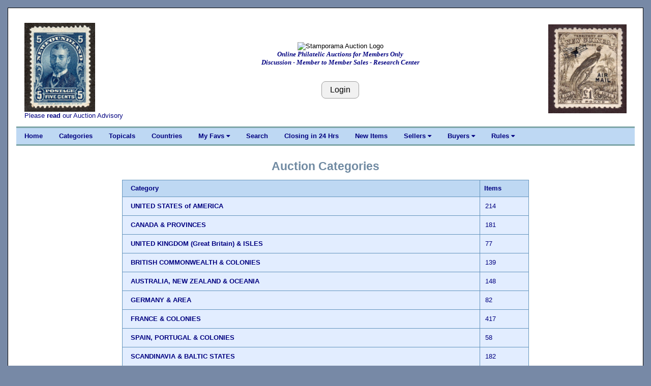

--- FILE ---
content_type: text/html; charset=UTF-8
request_url: https://stamporama.com/auction/auction_main.php?action=40&id=RA877Czd2ncug&cnt=3
body_size: 4603
content:

<!DOCTYPE html>
<html>
<head>
	
	
<title>Stamporama Auctions</title>	
<meta name="viewport" content="width=device-width, initial-scale=1">
<meta http-equiv="Content-Type" content="text/html;charset=utf-8" >

<meta name="keywords" content="stamp, stamp club, stamp clubs, online stamp club, online stamp clubs, stamps, stamp, philately, philatelic,
philatelist, covers, FDC, FDCs, postal, USPS, postage, mail, help with stamps, what is my collection worth, Approvals">
<meta name="description" content="Online stamp club, with over 500 members worldwide. Announcing Stamporama Approvals. We study and collect stamps, covers, FDCs, rates, usages, routes, ephemera, Maximum cards, seals, body bags and crash covers, the machines creating the cancellations and postmarks, spray-ons and other transit markings not technically cancellations, history behind the man sending the stamp.">
<link rel="stylesheet" href="/w3/w3.css" type="text/css">
<link href="/style1.css?v=3.11" rel="stylesheet" type="text/css">

<link rel="stylesheet" href="https://cdnjs.cloudflare.com/ajax/libs/font-awesome/4.7.0/css/font-awesome.min.css"> 
<SCRIPT language="JavaScript" SRC="/functions.js"></SCRIPT>
</head>

<body class="w3-content" style="max-width:1310px">




<div class="w3-container w3-white w3-border w3-border-black"><br><div class="w3-cell-row w3-mobile" style="margin:auto;"><div class="w3-container w3-left w3-white w3-cell w3-cell-top w3-hide-small w3-hide-medium"><div class="w3-left w3-white"><p><a href="/banner_images/ST14078-large.jpg" target="_blank"><IMG SRC="/banner_images/ST14078-large.jpg" width=138.65384615385 height=175 ALT="What we collect!" BORDER=0></a><br>Please <a href="/forms/display_form.php?id=auc-advise">read</a> our Auction Advisory</div></div>
	

<!-- Setup the Stamporama image and the Login Button -->

		<!-- Start -AAB- Stamporama Image Banner -->
		<div class="w3-container w3-white w3-cell w3-cell-top w3-mobile">
			<p>&nbsp;</p>
			
			<!-- Start -AABA-  -->
			<div class="w3-center w3-white w3-padding w3-mobile">
				<!-- <IMG SRC="/images/stamporama-name.gif" ALT="Stamporama Anniversary" WIDTH=375 HEIGHT=50 BORDER=0><BR> -->
				<div class="w3-container w3-hide-small w3-hide-medium ">
					<!-- <IMG class="w3-image" SRC="/images/stamporama-auction-logo-straight.gif" ALT="Stamporama Auction Logo" WIDTH=500 HEIGHT=50 BORDER=0><BR> -->
					<IMG class="w3-image" SRC="/images/stamporama-auction-logo-straight.gif" ALT="Stamporama Auction Logo"><BR>
					<div id="tagline" style="color:navy;">Online Philatelic Auctions for Members Only<br>Discussion - Member to Member Sales - Research Center</div>
				</div>
				<div class="w3-container w3-hide-large w3-hide-small">
					<!-- <IMG class="w3-image" SRC="/images/stamporama-auction-logo-straight.gif" ALT="Stamporama Auction Logo" WIDTH=300 HEIGHT=50 BORDER=0><BR> -->
					<IMG class="w3-image" SRC="/images/stamporama-auction-logo-straight.gif" ALT="Stamporama Auction Logo" ><BR>
					<div id="tagline" style="color:navy;">Online Philatelic Auctions for Members Only<br>Discussion - Member to Member Sales - Research Center</div>
				</div>
				<div class="w3-container w3-hide-large w3-hide-medium w3-center">
					<!-- <IMG class="w3-image" SRC="/images/stamporama-auction-logo-straight.gif" ALT="Stamporama Auction Logo" WIDTH=240  HEIGHT=48 BORDER=0><BR> -->
					<IMG class="w3-image" SRC="/images/stamporama-auction-logo-straight.gif" ALT="Stamporama Auction Logo"><BR>
					<div id="tagline" style="color:navy;">Online Philatelic Auctions for Members Only</div>
				</div>

				<P>
					
				<br><input class="w3-btn w3-light-grey w3-border w3-border-grey w3-round-large" type="button" name="Login" value="Login" onclick="javascript:document.location.href='/auction/auction_login.php'">			
			<!-- End -AABA-  -->
			</div>

		<!-- End -AAB- Stamporama Image Banner -->
		</div>
		
		
			
<!-- Setup the right stamp image and the Who's Online link -->

	  <!-- Start -AAC- Right Stamp Banner Image -->
	  <div class="w3-container w3-white w3-cell w3-cell-top w3-mobile">
		   <br>
		   <div class="w3-right w3-white w3-hide-small "><a href="/banner_images/M134.jpg" target="_blank"><IMG SRC="/banner_images/M134.jpg" width=153.56347438753 height=175 ALT="What we collect!" BORDER=0></a><br></div><div class="w3-center w3-white w3-hide-medium w3-hide-large"></div>			
	  <!-- End -AAC- Right Banner Image -->
	  </div>

	<!-- End -AA- Top Cell Row -->
	</div>

	
	<!-- Start Top Navigation Bar -->
	<div class="w3-cell-row w3-border-teal" style="margin:auto;">
		<div class="w3-bar w3-nav-backgroup w3-topbar w3-bottombar w3-border-top">
			<a href="/index.php" class="w3-bar-item w3-button w3-hide-small">Home</a> 
			<a href="/auction/auction_main.php" class="w3-bar-item w3-button w3-hide-small">Categories</a>
			<a href="/auction/auction_main.php?action=330" class="w3-bar-item w3-button w3-hide-small">Topicals</a>
			<a href="/auction/auction_main.php?action=100" class="w3-bar-item w3-button w3-hide-small">Countries</a>

			<div class="w3-dropdown-hover">
			  <a class="w3-button w3-hide-small" style="color:navy;" onmouseover=" ">My Favs  <i class="fa fa-caret-down"></i></a>
			  <div  class="w3-dropdown-content w3-bar-block w3-card-4">
				<a href="/auction/auction_main.php?action=130" class="w3-bar-item w3-button w3-hide-small">Fav Countries</a>
				<a href="/auction/auction_main.php?action=131" class="w3-bar-item w3-button w3-hide-small">Fav Categories</a>
				<a href="/auction/auction_main.php?action=132" class="w3-bar-item w3-button w3-hide-small">Fav Sellers</a>
			 </div>
			</div>
			
			<a href="/auction/auction_search.php" class="w3-bar-item w3-button w3-hide-small">Search</a>
			<a href="/auction/auction_main.php?action=12" class="w3-bar-item w3-button w3-hide-small">Closing in 24 Hrs</a>
			<a href="/auction/auction_main.php?action=11" class="w3-bar-item w3-button w3-hide-small">New Items</a>
			
			<div class="w3-dropdown-hover">
			  <a class="w3-button w3-hide-small" style="color:navy;" onmouseover=" ">Sellers  <i class="fa fa-caret-down"></i></a>
			  <div  class="w3-dropdown-content w3-bar-block w3-card-4">
				<a href="/auction/auction_sellers_list.php" class="w3-bar-item w3-button w3-hide-small">View Sold Lots</a> 
				<a href="/auction/auction_new.php" class="w3-bar-item w3-button w3-hide-small">Post a New Item</a>
				<a href="/auction/auction_new.php?action=40" class="w3-bar-item w3-button w3-hide-small">Setup Terms</a>
				<a href="/auction/auction_new.php?action=70" class="w3-bar-item w3-button w3-hide-small">Restrict Shipping</a>
				<a href="/auction/auction_edit.php" class="w3-bar-item w3-button w3-hide-small">Edit/View Lots</a>
				<a href="/auction/auction_unsold.php" class="w3-bar-item w3-button w3-hide-small">Unsold/Relist</a>
				<a href="/auction/auction_unsold.php?action=12" class="w3-bar-item w3-button w3-hide-small">Delete Unsold</a>
				<a href="/auction/auction_new.php?action=50" class="w3-bar-item w3-button w3-hide-small">Activate On Hold</a>
				<a href="/invoice/inv_main.php" class="w3-bar-item w3-button w3-hide-small">Invoicing</a>
				<a href="/invoice/inv_ctl.php" class="w3-bar-item w3-button w3-hide-small">Invoice Control</a>
				<a href="/invoice/inv_auct_hist_upd.php" class="w3-bar-item w3-button w3-hide-small">Set Lot Status</a>
				<a href="/faq/faq.php?faq=sor-invoicing" class="w3-bar-item w3-button w3-hide-small">Invoicing Help</a>
				
			  </div>
			</div>
			
			<div class="w3-dropdown-hover">
			  <a class="w3-button w3-hide-small" style="color:navy;" onmouseover=" ">Buyers  <i class="fa fa-caret-down"></i></a>
			  <div  class="w3-dropdown-content w3-bar-block w3-card-4">
				<a href="/auction/auct_lot_display.php" class="w3-bar-item w3-button w3-hide-small">View Open Lots</a>
				<a href="/auction/auction_buyers_list.php" class="w3-bar-item w3-button w3-hide-small">View Won Lots</a> 
				<a href="/invoice/inv_mine.php" class="w3-bar-item w3-button w3-hide-small">My Invoices</a>
				<a href="/auction/auction_main.php?action=11" class="w3-bar-item w3-button w3-hide-small">All New Items</a>
				<a href="/auction/auction_main.php?action=14&s=7" class="w3-bar-item w3-button w3-hide-small">Last 30 Posted</a>
				<a href="/auction/auction_main.php?action=12" class="w3-bar-item w3-button w3-hide-small">Closing in 24 Hrs</a>
				<a href="/auction/auction_main.php?action=15" class="w3-bar-item w3-button w3-hide-small">Hot Items</a>
				<a href="/auction/auction_main.php?action=110" class="w3-bar-item w3-button w3-hide-small">My Fav. Countries</a>
				<a href="/auction/auction_main.php?action=120" class="w3-bar-item w3-button w3-hide-small">My Fav. Categories</a>
				<a href="/auction/auction_main.php?action=250" class="w3-bar-item w3-button w3-hide-small">My Fav. Sellers</a>
				<a href="/auction/auct_lot_display.php#watchlist" class="w3-bar-item w3-button w3-hide-small">My Watch List</a>
				<a href="/auction/auction_main.php?action=200" class="w3-bar-item w3-button w3-hide-small">My Seller Filter</a>
			  </div>
			</div>
			
			
			<div class="w3-dropdown-hover">
			  <a class="w3-button w3-hide-small" style="color:navy;" onmouseover=" ">Rules  <i class="fa fa-caret-down"></i></a>
			  <div  class="w3-dropdown-content w3-bar-block w3-card-4">
					
				
				<a href="/forms/display_form.php?id=aureg" class="w3-bar-item w3-button w3-hide-small">Registration</a>
				<a href="/forms/display_form.php?id=auc-advise" class="w3-bar-item w3-button w3-hide-small">Advisory</a>
				<a href="/forms/display_form.php?id=auintro" class="w3-bar-item w3-button w3-hide-small">Introduction</a>
				<a href="/forms/display_form.php?id=aucbuytips" class="w3-bar-item w3-button w3-hide-small">Buying Tips</a>
				<a href="/forms/display_form.php?id=aucselltip" class="w3-bar-item w3-button w3-hide-small">Selling Tips</a>
				<a href="/forms/display_form.php?id=regs#E" class="w3-bar-item w3-button w3-hide-small">Auction Rules</a>
				<a href="/forms/display_form.php?id=bin" class="w3-bar-item w3-button w3-hide-small">Buy It Now</a>
				<a href="/forms/display_form.php?id=aututorial" class="w3-bar-item w3-button w3-hide-small">Auction Tutorial</a>
				<a href="/faq/faq.php?faq=descriptive-terms" class="w3-bar-item w3-button w3-hide-small">Descriptive Terms</a>
				<a href="/auction/auction-faq.php" class="w3-bar-item w3-button w3-hide-small">Auction FAQ</a>
				<a href="/mdata/display_members_invalid_email.php" class="w3-bar-item w3-button w3-hide-small">Email Probs</a>

			  </div>
			</div>


			  
			  <span  class="w3-bar-item w3-hide-large w3-hide-medium w3-nav-menu-lit">Menu</span>
			  <a href="javascript:void(0)" class="w3-bar-item w3-button w3-large w3-right w3-hide-large w3-hide-medium" onclick="NavFunction()">&#9776;</a>
		</div>
	</div>
	<!-- End Top Navigation Bar -->

	<div id="NavSmall" class="w3-bar-block w3-nav-backgroup w3-hide w3-hide-large w3-hide-medium">
		  <a href="/index.php" class="w3-bar-item w3-button">&nbsp;&nbsp;&nbsp;&nbsp;Home</a>
		  <a href="/auction/auction_main.php" class="w3-bar-item w3-button">&nbsp;&nbsp;&nbsp;&nbsp;Categories</a>
		  <a href="/auction/auction_main.php?action=330" class="w3-bar-item w3-button">&nbsp;&nbsp;&nbsp;&nbsp;Topicals</a>
		  <a href="/auction/auction_main.php?action=100" class="w3-bar-item w3-button">&nbsp;&nbsp;&nbsp;&nbsp;Countries</a>
		  
			<div class="w3-dropdown-hover">
				<a class="w3-bar-item w3-button" style="color:navy;" >&nbsp;&nbsp;&nbsp;&nbsp;<b>My Favs </b> <i class="fa fa-caret-down"></i></a>
				<div id="MyFavs" class="w3-dropdown-content w3-bar-block w3-card-4 w3-animate-zoom w3-barblock-right" style="min-width: 170px">
					<a href="/auction/auction_main.php?action=130" class="w3-bar-item w3-button ">Fav Countries</a>
					<a href="/auction/auction_main.php?action=131" class="w3-bar-item w3-button ">Fav Categories</a>
					<a href="/auction/auction_main.php?action=132" class="w3-bar-item w3-button ">Fav Sellers</a>
				</div>
			</div>

		  
		  <a href="/auction/auction_search.php" class="w3-bar-item w3-button">&nbsp;&nbsp;&nbsp;&nbsp;Search</a>
		  <a href="/auction/auction_main.php?action=12" class="w3-bar-item w3-button">&nbsp;&nbsp;&nbsp;&nbsp;Closing in 24 Hrs</a>
		  <a href="/auction/auction_main.php?action=11" class="w3-bar-item w3-button">&nbsp;&nbsp;&nbsp;&nbsp;New Items</a>
		  
			<div class="w3-dropdown-hover">
				<a class="w3-bar-item w3-button" style="color:navy;" >&nbsp;&nbsp;&nbsp;&nbsp;<b>Sellers </b> <i class="fa fa-caret-down"></i></a>
				<div id="Sellers" class="w3-dropdown-content w3-bar-block w3-card-4 w3-animate-zoom w3-barblock-right" style="min-width: 170px">
					<a href="/auction/auction_sellers_list.php" class="w3-bar-item w3-button ">View Sold Lots</a>
					<a href="/auction/auction_new.php" class="w3-bar-item w3-button ">Post a New Item</a>
					<a href="/auction/auction_new.php?action=40" class="w3-bar-item w3-button ">Setup Terms</a>
					<a href="/auction/auction_new.php?action=70" class="w3-bar-item w3-button ">Restrict Shipping</a>
					<a href="/auction/auction_edit.php" class="w3-bar-item w3-button ">Edit/View Lots</a>
					<a href="/auction/auction_unsold.php" class="w3-bar-item w3-button ">Unsold/Relist</a>
					<a href="/auction/auction_unsold.php?action=12" class="w3-bar-item w3-button ">Delete Unsold</a>
					<a href="/auction/auction_new.php?action=50" class="w3-bar-item w3-button ">Activate On Hold</a>
					<a href="/invoice/inv_main.php" class="w3-bar-item w3-button ">Invoicing</a>
					<a href="/invoice/inv_ctl.php" class="w3-bar-item w3-button ">Invoice Control</a>
					<a href="/faq/faq.php?faq=sor-invoicing" class="w3-bar-item w3-button ">Invoicing Help</a>
					
				</div>
			</div>
		  
			<div class="w3-dropdown-hover">
				<a class="w3-bar-item w3-button" style="color:navy;" >&nbsp;&nbsp;&nbsp;&nbsp;<b>Buyers </b> <i class="fa fa-caret-down"></i></a>
				<div id="Buyers" class="w3-dropdown-content w3-bar-block w3-card-4 w3-animate-zoom w3-barblock-right" style="min-width: 170px">
					
					<a href="/auction/auct_lot_display.php" class="w3-bar-item w3-button">View Open Lots</a>
					<a href="/auction/auction_buyers_list.php" class="w3-bar-item w3-button">View Won Lots</a> 
					<a href="/invoice/inv_mine.php" class="w3-bar-item w3-button">My Invoices</a>
					<a href="/auction/auction_main.php?action=11" class="w3-bar-item w3-button">All New Items</a>
					<a href="/auction/auction_main.php?action=14&s=7" class="w3-bar-item w3-button">Last 30 Posted</a>
					<a href="/auction/auction_main.php?action=12" class="w3-bar-item w3-button">Closing in 24 Hrs</a>
					<a href="/auction/auction_main.php?action=15" class="w3-bar-item w3-button">Hot Items</a>
					<a href="/auction/auction_main.php?action=110" class="w3-bar-item w3-button">My Fav. Countries</a>
					<a href="/auction/auction_main.php?action=120" class="w3-bar-item w3-button">My Fav. Categories</a>
					<a href="/auction/auction_main.php?action=250" class="w3-bar-item w3-button">My Fav. Sellers</a>
					<a href="/auction/auct_lot_display.php#watchlist" class="w3-bar-item w3-button">My Watch List</a>
					<a href="/auction/auction_main.php?action=200" class="w3-bar-item w3-button">My Seller Filter</a>
					
				</div>
			</div>
		  
			<div class="w3-dropdown-hover">
				<a class="w3-bar-item w3-button" style="color:navy;" >&nbsp;&nbsp;&nbsp;&nbsp;<b>Rules  </b><i class="fa fa-caret-down"></i></a>
				<div id="Rules" class="w3-dropdown-content w3-bar-block w3-card-4 w3-animate-zoom w3-barblock-right" style="min-width: 170px">
					
					<a href="/forms/display_form.php?id=aureg" class="w3-bar-item w3-button ">Registration</a>
					<a href="/forms/display_form.php?id=auc-advise" class="w3-bar-item w3-button ">Advisory</a>
					<a href="/forms/display_form.php?id=auintro" class="w3-bar-item w3-button ">Introduction</a>
					<a href="/forms/display_form.php?id=aucbuytips" class="w3-bar-item w3-button ">Buying Tips</a>
					<a href="/forms/display_form.php?id=aucselltip" class="w3-bar-item w3-button ">Selling Tips</a>
					<a href="/forms/display_form.php?id=regs#E" class="w3-bar-item w3-button ">Auction Rules</a>
					<a href="/forms/display_form.php?id=bin" class="w3-bar-item w3-button ">Buy It Now</a>
					<a href="/forms/display_form.php?id=aututorial" class="w3-bar-item w3-button ">Auction Tutorial</a>
					<a href="/faq/faq.php?faq=descriptive-terms" class="w3-bar-item w3-button ">Descriptive Terms</a>
					<a href="/auction/auction-faq.php" class="w3-bar-item w3-button ">Auction FAQ</a>
					
				</div>
			</div>
		  
	</div>
	<br>

	<script>
		function NavFunction() {
		  var x = document.getElementById("NavSmall");
		  if (x.className.indexOf("w3-show") == -1) {
			x.className += " w3-show";
		  } else { 
			x.className = x.className.replace(" w3-show", "");
		  }
		}
	</script>

	<!-- Start -B- Main Body -->
	<div class="w3-container-padding" style="margin:auto;">

		<!-- Start -BB- Right half of Main Body -->
		<div class="w3-container-padding w3-white">	
			
				

<p><div class="heading1">Auction Categories</div><br><table class="w3-table disp" border="1" valign=TOP align=CENTER width=70% cellpadding=5 style="max-width: 800px"><tr><th BGCOLOR=#EEEEEE>Category</th><th BGCOLOR=#EEEEEE>Items</th></tr><tr><td><a href="/auction/auction_main.php?action=10&cat=us">UNITED STATES of AMERICA</a></td><td align="center">214</td></tr><tr><td><a href="/auction/auction_main.php?action=10&cat=canada">CANADA & PROVINCES</a></td><td align="center">181</td></tr><tr><td><a href="/auction/auction_main.php?action=10&cat=uk">UNITED KINGDOM (Great Britain) & ISLES</a></td><td align="center">77</td></tr><tr><td><a href="/auction/auction_main.php?action=10&cat=bc">BRITISH COMMONWEALTH & COLONIES </a></td><td align="center">139</td></tr><tr><td><a href="/auction/auction_main.php?action=10&cat=australia">AUSTRALIA, NEW ZEALAND & OCEANIA</a></td><td align="center">148</td></tr><tr><td><a href="/auction/auction_main.php?action=10&cat=germany">GERMANY & AREA</a></td><td align="center">82</td></tr><tr><td><a href="/auction/auction_main.php?action=10&cat=france">FRANCE & COLONIES</a></td><td align="center">417</td></tr><tr><td><a href="/auction/auction_main.php?action=10&cat=portugal">SPAIN, PORTUGAL & COLONIES</a></td><td align="center">58</td></tr><tr><td><a href="/auction/auction_main.php?action=10&cat=scandinavia">SCANDINAVIA & BALTIC STATES</a></td><td align="center">182</td></tr><tr><td><a href="/auction/auction_main.php?action=10&cat=europe">OTHER WESTERN EUROPE</a></td><td align="center">384</td></tr><tr><td><a href="/auction/auction_main.php?action=10&cat=easteurope">EASTERN EUROPE</a></td><td align="center">236</td></tr><tr><td><a href="/auction/auction_main.php?action=10&cat=africa">AFRICA</a></td><td align="center">430</td></tr><tr><td><a href="/auction/auction_main.php?action=10&cat=asia">ASIA</a></td><td align="center">281</td></tr><tr><td><a href="/auction/auction_main.php?action=10&cat=middleeast">MIDDLE EAST</a></td><td align="center">54</td></tr><tr><td><a href="/auction/auction_main.php?action=10&cat=caribbean">CARIBBEAN</a></td><td align="center">96</td></tr><tr><td><a href="/auction/auction_main.php?action=10&cat=la">SOUTH & CENTRAL AMERICA, inc MEXICO</a></td><td align="center">170</td></tr><tr><td><a href="/auction/auction_main.php?action=10&cat=un">UNITED NATIONS</a></td><td align="center">30</td></tr><tr><td><a href="/auction/auction_main.php?action=10&cat=covers">COVERS & POSTCARDS</a></td><td align="center">384</td></tr><tr><td><a href="/auction/auction_main.php?action=10&cat=revenues">REVENUES, CINDERELLAS & SEALS</a></td><td align="center">2</td></tr><tr><td><a href="/auction/auction_main.php?action=10&cat=topicals">TOPICALS</a></td><td align="center">891</td></tr><tr><td><a href="/auction/auction_main.php?action=10&cat=mixtures">COLLECTIONS, MIXTURES & PACKETS</a></td><td align="center">69</td></tr><tr><td><a href="/auction/auction_main.php?action=10&cat=other">PHILATELIC RELATED: SUPPLIES, PUBLICATIONS ETC</a></td><td align="center">0</td></tr><tr><td><b>TOTAL AUCTION LOTS:</b><br>(an auction lot can appear in more than one Category)</td><td align="center">3091</td></tr></table></div></div>	<!-- Start -C- Footer -->
	<div class="w3-cell-row w3-mobile" style="margin:auto;">
		
		<!-- Start -CA- Footer Container -->
		<div class="w3-container w3-cell">
			
			<br>
			<center><A HREF="mailto:tim@auld.us">Contact Webmaster</A> | <a href="/mdata/display_members_online.php">Visitors Online</a> | <a href="/mdata/maintain_DB_notification.php">Unsubscribe Emails</a> | <a href="https://facebook.com/stamporama/" target="_blank">Facebook</a><br><br></center>
			<center><div id="google_translate_element"></div></center><script type="text/javascript">
			function googleTranslateElementInit() {
			  new google.translate.TranslateElement({pageLanguage: 'en', layout: google.translate.TranslateElement.InlineLayout.SIMPLE}, 'google_translate_element');
			}
			</script><script type="text/javascript" src="//translate.google.com/translate_a/element.js?cb=googleTranslateElementInit"></script>
			<br>

			<!--<center><font color=RED>This site is provided by Roy Lingen at <a href="http://www.buckacover.com">www.buckacover.com</a></font></center>
			<BR>
			-->
			<center><A HREF="/forms/display_form.php?id=useragree">User Agreement</A></center>
			<BR>
			<center><font size=-1>Copyright &copy; 2025 Stamporama.com</font></center>
			<BR>

			<script>
			  (function(i,s,o,g,r,a,m){i['GoogleAnalyticsObject']=r;i[r]=i[r]||function(){
			  (i[r].q=i[r].q||[]).push(arguments)},i[r].l=1*new Date();a=s.createElement(o),
			  m=s.getElementsByTagName(o)[0];a.async=1;a.src=g;m.parentNode.insertBefore(a,m)
			  })(window,document,'script','https://www.google-analytics.com/analytics.js','ga');

			  ga('create', 'UA-76362216-1', 'auto');
			  ga('send', 'pageview');

			</script>

		<!-- End -CA- Footer Container -->
		</div>
		
	<!-- End -C- Footer -->
	</div>

<!-- End -A- Container -->
</div>


</body>
</html>



--- FILE ---
content_type: application/javascript
request_url: https://stamporama.com/functions.js
body_size: 2157
content:

	function getPosAtCaret(areaId,areaId2) {
		var txtarea = document.getElementById(areaId);
		var txtareapos = document.getElementById(areaId2);
		var scrollPos = txtarea.scrollTop;
		var strPos = 0;
		var strBuild = "";
		
		var br = ((txtarea.selectionStart || txtarea.selectionStart == '0') ? 
			"ff" : (document.selection ? "ie" : false ) );
		if (br == "ie") { 
			//var caretOffset = 0;
			if (typeof window.getSelection != "undefined") {
				var range = window.getSelection().getRangeAt(0);
				var preCaretRange = range.cloneRange();
				preCaretRange.selectNodeContents(txtarea);
				preCaretRange.setEnd(range.endContainer, range.endOffset);
				strPos = preCaretRange.toString().length;
			} else if (typeof document.selection != "undefined" && document.selection.type != "Control") {
				var textRange = document.selection.createRange();
				var preCaretTextRange = document.body.createTextRange();
				preCaretTextRange.moveToElementText(txtarea);
				preCaretTextRange.setEndPoint("EndToEnd", textRange);
				strPos = preCaretTextRange.text.length;
			}


//			txtarea.focus();
//			var range = document.selection.createRange();
//			range.moveStart ('character', -txtarea.value.length);
			//strPos = range.text.length;
//			strPos = 99;
		}
		else if (br == "ff") {
			strPos = txtarea.selectionStart;
		}
		txtareapos.value = strPos;
	}

	function getTextAreaSelection(message,startsel,endsel) {
		var textArea = document.getElementById(message);
		var txtStartSel = document.getElementById(startsel);
		var txtEndSel = document.getElementById(endsel);
		
		if (document.selection) { //IE
			var bm = document.selection.createRange().getBookmark();
			var sel = textArea.createTextRange();
			sel.moveToBookmark(bm);
 
			var sleft = textArea.createTextRange();
			sleft.collapse(true);
			sleft.setEndPoint("EndToStart", sel);
			textArea.selectionStart = sleft.text.length
			textArea.selectionEnd = sleft.text.length + sel.text.length;
			textArea.selectedText = sel.text;
		}
		else if (textArea.selectionStart){ //FF
			strBuild = textArea.value;
			textArea.selectedText = strBuild.substring(textArea.selectionStart,textArea.selectionEnd);
			//textArea.selectedText = textArea.substring(textArea.selectionStart,textArea.selectionEnd);
		}
 
		txtStartSel.value = textArea.selectionStart;
		txtEndSel.value = textArea.selectionEnd;
		
		//alert("Selection Start==> " + textArea.selectionStart + "\n" +
		//		"Selection End  ==> " + textArea.selectionEnd + "\n" +
		//		"Selected Text  ==> " + textArea.selectedText + "\n" +
		//		"TextArea Value ==> " + textArea.value);
	}
	
	function post_to_clipboard(parm1) {
		var wrk_parm = parm1;
		navigator.clipboard.writeText(wrk_parm)
		.then(() => {
			alert("successfully copied");
		})
		.catch(() => {
			alert("something went wrong");
		});
		//alert("Copied the text: " + wrk_parm);
	}

	/**** AutoComplete Functions ****/
	
	function autocomplete(inp, arr) {
	  /*the autocomplete function takes two arguments,
	  the text field element and an array of possible autocompleted values:*/
	  var currentFocus;
	  /*execute a function when someone writes in the text field:*/
	  inp.addEventListener("input", function(e) {
		  var a, b, i, val = this.value;
		  /*close any already open lists of autocompleted values*/
		  closeAllLists();
		  if (!val) { return false;}
		  currentFocus = -1;
		  /*create a DIV element that will contain the items (values):*/
		  a = document.createElement("DIV");
		  a.setAttribute("id", this.id + "autocomplete-list");
		  a.setAttribute("class", "autocomplete-items");
		  /*append the DIV element as a child of the autocomplete container:*/
		  this.parentNode.appendChild(a);
		  /*for each item in the array...*/
		  for (i = 0; i < arr.length; i++) {
			/*check  if the item starts with the same letters as the text field value:*/
			if (arr[i].substr(0, val.length).toUpperCase() == val.toUpperCase()) {
			  /*create a DIV element for each matching element:*/
			  b = document.createElement("DIV");
			  /*make the matching letters bold:*/
			  b.innerHTML = "<strong>" + arr[i].substr(0, val.length) + "</strong>";
			  b.innerHTML += arr[i].substr(val.length);
			  /*insert a input field that will hold the current array item's value:*/
			  b.innerHTML += "<input type='hidden' value='" + arr[i] + "'>";
			  /*execute a function when someone clicks on the item value (DIV element):*/
			  b.addEventListener("click", function(e) {
				  /*insert the value for the autocomplete text field:*/
				  inp.value = this.getElementsByTagName("input")[0].value;
				  /*close the list of autocompleted values,
				  (or any other open lists of autocompleted values:*/
				  closeAllLists();
			  });
			  a.appendChild(b);
			}
		  }
	  });
	  /*execute a function presses a key on the keyboard:*/
	  inp.addEventListener("keydown", function(e) {
		  var x = document.getElementById(this.id + "autocomplete-list");
		  if (x) x = x.getElementsByTagName("div");
		  if (e.keyCode == 40) {
			/*If the arrow DOWN key is pressed,
			increase the currentFocus variable:*/
			currentFocus++;
			/*and and make the current item more visible:*/
			addActive(x);
		  } else if (e.keyCode == 38) { //up
			/*If the arrow UP key is pressed,
			decrease the currentFocus variable:*/
			currentFocus--;
			/*and and make the current item more visible:*/
			addActive(x);
		  } else if (e.keyCode == 13) {
			/*If the ENTER key is pressed, prevent the form from being submitted,*/
			e.preventDefault();
			if (currentFocus > -1) {
			  /*and simulate a click on the "active" item:*/
			  if (x) x[currentFocus].click();
			}
		  }
	  });
	  function addActive(x) {
		/*a function to classify an item as "active":*/
		if (!x) return false;
		/*start by removing the "active" class on all items:*/
		removeActive(x);
		if (currentFocus >= x.length) currentFocus = 0;
		if (currentFocus < 0) currentFocus = (x.length - 1);
		/*add class "autocomplete-active":*/
		x[currentFocus].classList.add("autocomplete-active");
	  }
	  function removeActive(x) {
		/*a function to remove the "active" class from all autocomplete items:*/
		for (var i = 0; i < x.length; i++) {
		  x[i].classList.remove("autocomplete-active");
		}
	  }
	  function closeAllLists(elmnt) {
		/*close all autocomplete lists in the document,
		except the one passed as an argument:*/
		var x = document.getElementsByClassName("autocomplete-items");
		for (var i = 0; i < x.length; i++) {
		  if (elmnt != x[i] && elmnt != inp) {
			x[i].parentNode.removeChild(x[i]);
		  }
		}
	  }
	  /*execute a function when someone clicks in the document:*/
	  document.addEventListener("click", function (e) {
		  closeAllLists(e.target);
	  });
	}



--- FILE ---
content_type: text/plain
request_url: https://www.google-analytics.com/j/collect?v=1&_v=j102&a=824327668&t=pageview&_s=1&dl=https%3A%2F%2Fstamporama.com%2Fauction%2Fauction_main.php%3Faction%3D40%26id%3DRA877Czd2ncug%26cnt%3D3&ul=en-us%40posix&dt=Stamporama%20Auctions&sr=1280x720&vp=1280x720&_u=IEBAAEABAAAAACAAI~&jid=472044646&gjid=973844526&cid=1607386652.1765934096&tid=UA-76362216-1&_gid=349366202.1765934096&_r=1&_slc=1&z=1485152690
body_size: -450
content:
2,cG-7MP7BHJCB1